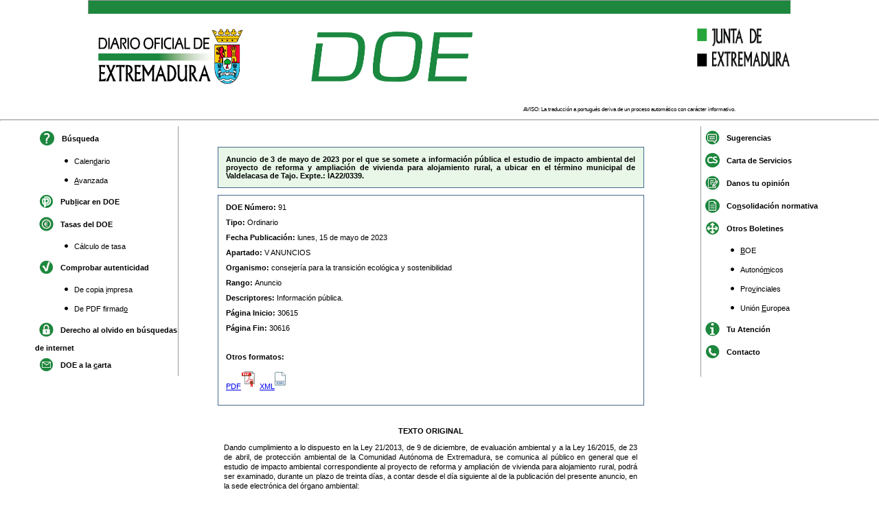

--- FILE ---
content_type: text/html
request_url: https://doe.juntaex.es/otrosFormatos/html.php?xml=2023080786&anio=2023&doe=910o
body_size: 4669
content:
<!DOCTYPE html PUBLIC "-//W3C//DTD XHTML 1.1//EN" "http://www.w3.org/TR/xhtml11/DTD/xhtml11.dtd">
<html xmlns="http://www.w3.org/1999/xhtml" xml:lang="es">
<head>
<meta http-equiv="content-type" content="text/html; charset=iso-8859-1" />
<meta name="viewport" content="width=device-width, initial-scale=1.0" />

<title>Diario Oficial de Extremadura-
Formato HTML</title>
<link href="/css/print.css" media="print" rel="stylesheet" type="text/css"/>
<link href="/css/doe_default.css" rel="stylesheet" type="text/css" /> 
<link href="/css/body_A.css" rel="stylesheet" type="text/css" />  

<link rel="alternate" title="Disposiciones Estatales" href="/rss/rss.php?seccion=0" type="application/rss+xml" />
<link rel="alternate" title="Disposiciones Generales" href="/rss/rss.php?seccion=1" type="application/rss+xml" />
<link rel="alternate" title="Autoridades y Personal" href="/rss/rss.php?seccion=2" type="application/rss+xml" />
<link rel="alternate" title="Otras Resoluciones" href="/rss/rss.php?seccion=3" type="application/rss+xml" />
<link rel="alternate" title="Administracion de Justicia" href="/rss/rss.php?seccion=4" type="application/rss+xml" />
<link rel="alternate" title="Anuncios" href="/rss/rss.php?seccion=5" type="application/rss+xml" /> 

<link rel="icon" type="image/x-icon" href="/img/logo.png" />


</head>
<body>

<!-- Matomo -->
<script type="text/javascript">
  var _paq = _paq || [];
  /* tracker methods like "setCustomDimension" should be called before "trackPageView" */
  _paq.push(['trackPageView']);
  _paq.push(['enableLinkTracking']);
  (function() {
    var u="//analiticaweb.juntaex.es/";
    _paq.push(['setTrackerUrl', u+'piwik.php']);
    _paq.push(['setSiteId', '14']);
    var d=document, g=d.createElement('script'), s=d.getElementsByTagName('script')[0];
    g.type='text/javascript'; g.async=true; g.defer=true; g.src=u+'piwik.js'; s.parentNode.insertBefore(g,s);
  })();
</script>
<!-- End Matomo Code -->

<script type="text/javascript" src="https://translate.google.com/translate_a/element.js?cb=googleTranslateElementInit"></script>

<script type="text/javascript">

function googleTranslateElementInit() {
	new google.translate.TranslateElement({pageLanguage: 'es', includedLanguages: 'pt,es', layout: google.translate.TranslateElement.InlineLayout.SIMPLE, gaTrack: true}, 'google_translate_element');
        }
</script>
    <div class="container">
	
	<h1 class="oculto">Junta de Extremadura	</h1> 
	<h2 class="oculto">Página Web del Diario Oficial de Extremadura	</h2>
	<h3 class="oculto">Ultimos Diarios Oficiales</h3>

       
<span class="translate" id="google_translate_element"></span>
 <span class="avisoPortu"> AVISO: La traducción a portugués deriva de un proceso automático con carácter informativo. </span>
   
<div class="contenedor">
	<div class="header"> 
         <hr class="cab">    	
        	    
        <div class="colCab1"><a href="/index.php"><img  class="cab1" src="/img/DOE_logo.png" alt="Logo DOE" /></a></div> 
        <div class="colCab2"><img class="cab2" src="/img/JUNTA_doslineas_con_bandera.png" alt="Logo DOE" /></div>   
   
	</div>

    
      <div class="menu_mvl"><img id="imgMenu" class="imgMenu" src="/img/menu.png" alt="Menu" width="40em" height="40em" /></div>  
      <hr>                                     
       
	<div class="izda">
        	 <h3 class="oculto">Menú principal</h3>


<nav class="menu" id="menuIzq">
<div>
<img class="xtbl"  src="/img/int.png" alt="Icono" />
<span class="opcionmenu" >B&uacute;squeda </span>
</div>

<div class="xtbl">
<img class="punto"  src="/img/punto.png" alt="Icono" />
<a class="subm" href="/index.php" title="Búsqueda por Calendario" accesskey="d">Calen<span class="atajo">d</span>ario</a>
</div>


<div class="xtbl">
<img class="punto"  src="/img/punto.png" alt="Icono" />
<a class="subm" href="/busquedas/bus_avanzada.php" title="Búsqueda avanzada" accesskey="a"><span class="atajo">A</span>vanzada</a>
</div>
<div >
<img class="xtbl"  src="/img/publi.png" alt="Icono" />
<a class="menu" href="/pub/publicar.php" title="Publicar en el DOE" accesskey="l">Pub<span class="atajo">l</span>icar en DOE</a>
</div>

<div >
<img class="xtbl"  src="/img/euro.png" alt="Icono" />
<a class="menu" href="/tasasDoe/tasas.php" title="Tasas del DOE">Tasas del DOE</a>
</div>
<div class="xtbl">
<img class="punto"  src="/img/punto.png" alt="Icono" />
<a class="subm" href="/tasasDoe/calculartasas.php" title="Cálculo automático de tasa" accesskey="1">Cálculo de tasa</a>
</div>
<div>
<img class="xtbl"  src="/img/autenticidad.png" alt="Icono" />
<span class="opcionmenu" >Comprobar autenticidad</span>
</div>

<div class="xtbl">
<img  class="punto"  src="/img/punto.png" alt="Icono" />
<a class="subm" href="/firma/impresa.php" title="Comprobar autenticidad de una copia impresa" accesskey="i">De copia <span class="atajo">i</span>mpresa</a>
</div>

<div class="xtbl">
<img  class="punto"  src="/img/punto.png" alt="Icono" />
<a class="subm" href="/firma/pdf.php" title="Comprobar autenticidad de un PDF firmado" accesskey="o">De PDF firmad<span class="atajo">o</span></a>
</div>


<div >
<img class="xtbl"  src="/img/candado.png" alt="Icono" />
<a class="menu" href="https://www.juntaex.es/w/0624422" title="Derecho al olvido en búsquedas de internet" accesskey="2" >Derecho al olvido en búsquedas de internet</a>

</div>

<div >
<img class="xtbl"  src="/img/lista.png" alt="Icono" />
<a class="menu" href="/suscripciones/index.php" title="DOE a la carta" accesskey="c">DOE a la <span class="atajo">c</span>arta</a>
</div>

  

</nav>








   

	</div>
  
    
         <div class="derecha">
        	 <h3 class="oculto">Menú Derecha</h3>
              	 <nav class="menuDer" id="menuDer">
 <div>
<img class="xtbl"  src="/img/suge.png" alt="Icono" />
<a class="menu" href="mailto:doe@juntaex.es" title="Sugerencias" accesskey="g">Su<span class="atajo">g</span>erencias</a>
</div>
 <div >
<img class="xtbl"  src="/img/cartaservicios.png" alt="Icono" />
<a class="menu" href="/cartaservicios/cartaservicios.php" title="Carta de Servicios">Carta de Servicios</a> </div>

<div>
<img class="xtbl" src="/img/encuesta.png" alt="Icono" />
<a class="menu" href="/encuesta/encuesta.php" title="Encuesta" accesskey="3">Danos tu opini&oacute;n </a> </div>


<div>
<img class="xtbl" alt="Icono" src="/img/consol.png" />
<a class="menu" href="/consolidada/consolidadas.php" title="Consolidación Normativa" accesskey="n">Co<span class="atajo">n</span>solidación normativa</a> </div>


<div>
<img class="xtbl" alt="Icono" src="/img/otros_boletines.png" />
<span class="opcionmenu" >Otros Boletines</span>
</div>
 
<div class="xtbl">
<img class="punto" alt="Icono" src="/img/punto.png" />
<a class="subm" href="https://www.boe.es" title="Boletin Oficial del Estado" accesskey="b"><span class="atajo">B</span>OE</a>
</div>

<div class="xtbl">
<img  class="punto" alt="Icono" src="/img/punto.png" />
<a class="subm" href="/enlaces/autonomicos.php" title="Diarios Autonomicos" accesskey="m">Auton&oacute;<span class="atajo">m</span>icos</a>
</div>

<div class="xtbl">
<img  class="punto" alt="Icono" src="/img/punto.png" />
<a class="subm" href="/enlaces/provinciales.php" title="Boletines Provinciales" accesskey="v">Pro<span class="atajo">v</span>inciales</a>
</div>

<div class="xtbl">
<img  class="punto" alt="Icono" src="/img/punto.png" />
<a class="subm" href="http://eur-lex.europa.eu/JOIndex.do?ihmlang=es" title="Diario de la Union Europea" accesskey="e">Uni&oacute;n <span class="atajo">E</span>uropea</a>
</div>

<div>
<img  class="xtbl" alt="Icono" src="/img/tu_atencion.png" />
<a class="menu" href="https://www.juntaex.es/tuatencion" title="Tu Atención" accesskey="4">Tu Atenci&oacute;n</a>
</div>

<div>
<img  class="xtbl" alt="Icono" src="/img/directorio.png" />
<a class="menu" href="/contacto/contacto.php" title="Contacto" accesskey="5">Contacto</a>
</div>

</nav>
<div class="lineablanco"></div>
<div class="lineablanco"></div>

   
    	</div> 
    
  <div class="lineablanco"></div>  
  <script src="https://code.jquery.com/jquery-latest.js"></script>
   <script src="../divisores/menu.js"></script>
         

<div class="lineablanco"></div>

<div class="lineablanco"></div>
<div class="Contenido_principal">

<div align="justify" class="tablabordecolor">Anuncio de 3 de mayo de 2023 por el que se somete a información pública el estudio de impacto ambiental del proyecto de reforma y ampliación de vivienda para alojamiento rural, a ubicar en el término municipal de Valdelacasa de Tajo. Expte.: IA22/0339. </div><div class="lineablanco"></div>
<div align="justify" class="tablaborde">
<span class="negrita">DOE Número: </span>91<div class="lineablanco"></div>
<span class="negrita">Tipo: </span>Ordinario<div class="lineablanco"></div>
<span class="negrita">Fecha Publicación: </span>lunes, 15 de mayo de 2023<div class="lineablanco"></div>
<span class="negrita">Apartado: </span>V ANUNCIOS<div class="lineablanco"></div>
<span class="negrita">Organismo: </span>consejería para la transición ecológica y sostenibilidad<div class="lineablanco"></div>
<span class="negrita">Rango: </span>Anuncio<div class="lineablanco"></div><span class="negrita">Descriptores: </span>Información pública. <div class="lineablanco"></div><span class="negrita">Página Inicio: </span>30615<div class="lineablanco"></div>
<span class="negrita">Página Fin: </span>30616<div class="lineablanco"></div>
<div class="lineablanco"></div>
<div class="lineablanco"></div>
<span class="negrita">Otros formatos:</span><div class="lineablanco"></div>
<div>
<a href="/pdfs/doe/2023/910o/23080786.pdf">PDF<img src="/img/pdfconfirma.gif" alt="Formato PDF"></a>
<a href="/../pdfs/doe/2023/910o/xml/2023080786.xml">XML<img src="/img/xml.jpg" width="20px" height="25px" alt="Formato XML"></a>

      
</div>
<div class="lineablanco"></div>
</div><div class="lineablanco"></div><div class="lineablanco"></div>

<div class="lineablanco"></div>
<div class="xml">

<div align="center" class="TxtBold">TEXTO ORIGINAL</div><div class="lineablanco"></div><div align="justify" class="Txt">Dando cumplimiento a lo dispuesto en la Ley 21/2013, de 9 de diciembre, de evaluación ambiental y a la Ley 16/2015, de 23 de abril, de protección ambiental de la Comunidad Autónoma de Extremadura, se comunica al público en general que el estudio de impacto ambiental correspondiente al proyecto de reforma y ampliación de vivienda para alojamiento rural, podrá ser examinado, durante un plazo de treinta días, a contar desde el día siguiente al de la publicación del presente anuncio, en la sede electrónica del órgano ambiental:</div><div class="lineablanco"></div><div align="justify" class="Txt">http://extremambiente.juntaex.es/Evaluación de Impacto Ambiental de Proyectos/Evaluación Ambiental Ordinaria/</div><div class="lineablanco"></div><div align="justify" class="Txt">Durante dicho plazo, las personas físicas o jurídicas podrán presentar las sugerencias y alegaciones que estimen pertinentes, en cualquiera de los lugares previstos en el artículo 7 Decreto 257/2009, de 18 de diciembre, por el que se implanta un Sistema de Registro Único y se regulan las funciones administrativas del mismo en el ámbito de la Administración de la Comunidad Autónoma de Extremadura, o en cualquiera de los lugares indicados en el artículo 16.4 de la Ley 39/2015, de 1 de octubre, del Procedimiento Administrativo Común de las Administraciones Públicas, dirigidas al Servicio de Prevención, Calidad Ambiental y Cambio Climático de la Dirección General de Sostenibilidad de la Consejería para la Transición Ecológica y Sostenibilidad.</div><div class="lineablanco"></div><div align="justify" class="Txt">Dicho proyecto se encuentra sujeto a evaluación de impacto ambiental ordinaria al estar incluido en el grupo 9, letra a), punto 10.º del anexo I de la Ley 21/2013, de 9 de diciembre, de evaluación ambiental.</div><div class="lineablanco"></div><div align="justify" class="Txt">El proyecto consiste en la reforma y ampliación de una vivienda existente para convertirse en casa rural, que constará de 7 dormitorios, 5 baños, salón, comedor y cocina, para una ocupación de 15 huéspedes, con piscina, así como, construcción de una edificación destinada a anexo. Se ubicará en la parcela 113 del polígono 10 del término municipal de Valdelacasa de Tajo.</div><div class="lineablanco"></div><div align="justify" class="Txt">El promotor del proyecto es Tristán Higuero Jiménez.</div><div class="lineablanco"></div><div align="justify" class="Txt">El órgano competente para el otorgamiento de la autorización sustantiva es el Ayuntamiento de Valdelacasa de Tajo.</div><div class="lineablanco"></div><div align="justify" class="Txt">Es órgano competente para la formulación de la declaración de impacto ambiental relativa al proyecto la Dirección General de Sostenibilidad de la Consejería para la Transición Ecológica y Sostenibilidad de conformidad con lo dispuesto en el artículo 4.1.d) del Decreto 170/2019, de 29 de octubre, por el que se establece la estructura orgánica de la Consejería para la Transición Ecológica y Sostenibilidad. </div><div class="lineablanco"></div><div align="justify" class="Txt">Asimismo, la declaración de impacto ambiental producirá en sus propios términos los efectos de la calificación rústica, acreditando la idoneidad urbanística de los bienes inmuebles sobre los que pretende implantarse la actividad, por disponerlo así el artículo 71.3 de la Ley 16/2015, de 23 de abril, de protección ambiental de la Comunidad Autónoma de Extremadura.</div><div class="lineablanco"></div><div align="justify" class="Txt">Lo que se comunica a los efectos oportunos y para el general conocimiento.</div><div class="lineablanco"></div><div align="justify" class="Txt">Mérida, 3 de mayo de 2023. El Director General de Sostenibilidad, JESÚS MORENO PÉREZ.</div></div><div class="lineablanco"></div><div class="lineablanco"></div><div class="lineablanco"></div><div class="lineablanco"></div><div align="justify" class="tablaborde"><span class="negrita">Nota:</span> Este texto carece de valor jurídico. Para consultar la versión oficial y auténtica puede acceder al fichero PDF del DOE.</div>
<div class="lineablanco"></div>
<div class="lineablanco"></div>
<div class="Txt"> <a href="#top">Subir</a> ^</div></div>
<div class="lineablanco"></div>




<div class="lineablanco"></div>   
<h3 class="oculto"> Otras Opciones</h3>

<!-- OPCIONES DEL PIE -->
    
<div class="pie">
<div class="lineablanco"></div><div class="lineablanco"></div>
	<div class="titcentrado">
    <span class="TxtBold">2026 &copy; Junta de Extremadura. Todos los derechos reservados</span>
	  <img alt="Icono" src="/img/punto.png" />
	  <a class="subm" href="/eli/es-ex" title="Normativa Eli" accesskey="e">Normativa <span class="atajo">E</span>LI</a>
		<img alt="Icono" src="/img/punto.png" />
		<img class="padRSS" alt="Icono RSS" src="/img/rss_icon.gif" /><a class="subm" href="/rss/index.php" title="Sindicar contenido" accesskey="r"> <span class="atajo">R</span>SS</a>
		<img alt="Icono" src="/img/punto.png" />
		<a class="subm" href="/accesibilidad/index.php" title="Accesibilidad" accesskey="s">Acce<span class="atajo">s</span>ibilidad</a>
		<img alt="Icono" src="/img/punto.png" />
		<a class="subm" href="/mapa/index.php" title="Mapa" accesskey="t">Mapa del si<span class="atajo">t</span>io</a>
        <img alt="Icono" src="/img/punto.png" />
		<a class="subm" href="/aviso/avisolegal.pdf" title="Aviso" accesskey="t">Aviso Legal</a>
	</div>
    <div class="lineablanco"></div>
    
</div>
 	
<!-- FINAL DE PÁGINA -->  
</div> 
</div>
</body>
</html>